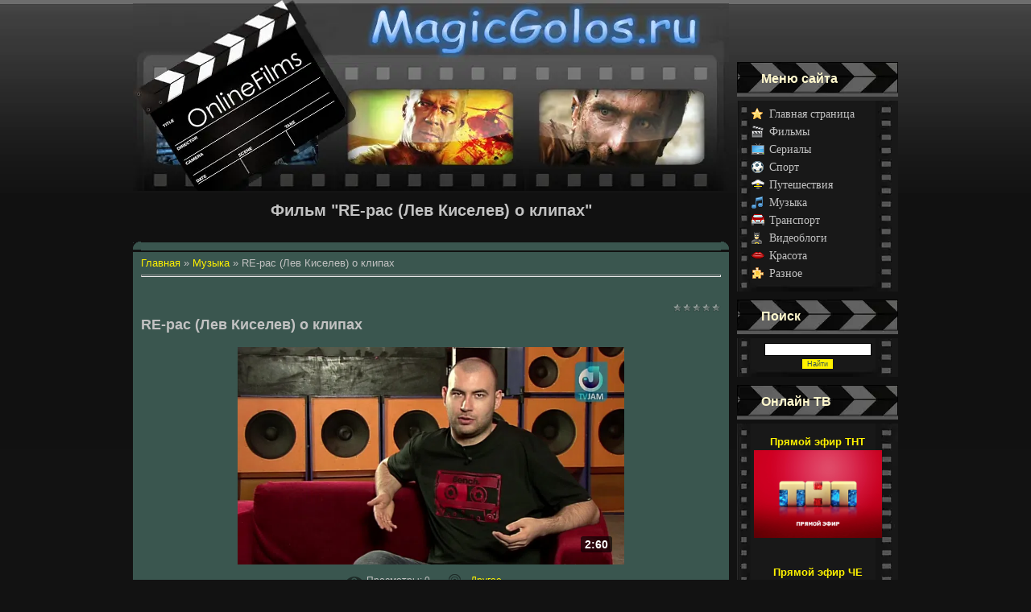

--- FILE ---
content_type: text/html; charset=UTF-8
request_url: https://magicgolos.ru/video/vip/3743/muzyka/re-pac-lev-kiselev-o-klipax
body_size: 8464
content:
<!DOCTYPE html>
<html lang="ru-RU" prefix="og: http://ogp.me/ns# article: http://ogp.me/ns/article# profile: http://ogp.me/ns/profile# fb: http://ogp.me/ns/fb#">
<head>
<script type="text/javascript" src="/?VcCs9XbbKd%21qC%3B8Cn3lfIJm49UTMdWkGsBMEG6P4byZZQDMsBEbSDzW9i%21n3hPlGV5NlEd3%3B%21USLB64JiFi6vZB%5Es%5Ep9jr%212yYzGTPUwgS%21wAO8%5E9EpCV3rhy4AiO%3BPhpxF%5E%21azwsK22XaBtWK0ktMKIejJpfCK9OekYAOlrF4Vki9BcjtBJTj0QvZtAI1%21GH2qNGWT9x4QffPCUuKdrQ%5E9o"></script>
	<script type="text/javascript">new Image().src = "//counter.yadro.ru/hit;ucoznet?r"+escape(document.referrer)+(screen&&";s"+screen.width+"*"+screen.height+"*"+(screen.colorDepth||screen.pixelDepth))+";u"+escape(document.URL)+";"+Date.now();</script>
	<script type="text/javascript">new Image().src = "//counter.yadro.ru/hit;ucoz_desktop_ad?r"+escape(document.referrer)+(screen&&";s"+screen.width+"*"+screen.height+"*"+(screen.colorDepth||screen.pixelDepth))+";u"+escape(document.URL)+";"+Date.now();</script><script type="text/javascript">
if(typeof(u_global_data)!='object') u_global_data={};
function ug_clund(){
	if(typeof(u_global_data.clunduse)!='undefined' && u_global_data.clunduse>0 || (u_global_data && u_global_data.is_u_main_h)){
		if(typeof(console)=='object' && typeof(console.log)=='function') console.log('utarget already loaded');
		return;
	}
	u_global_data.clunduse=1;
	if('0'=='1'){
		var d=new Date();d.setTime(d.getTime()+86400000);document.cookie='adbetnetshowed=2; path=/; expires='+d;
		if(location.search.indexOf('clk2398502361292193773143=1')==-1){
			return;
		}
	}else{
		window.addEventListener("click", function(event){
			if(typeof(u_global_data.clunduse)!='undefined' && u_global_data.clunduse>1) return;
			if(typeof(console)=='object' && typeof(console.log)=='function') console.log('utarget click');
			var d=new Date();d.setTime(d.getTime()+86400000);document.cookie='adbetnetshowed=1; path=/; expires='+d;
			u_global_data.clunduse=2;
			new Image().src = "//counter.yadro.ru/hit;ucoz_desktop_click?r"+escape(document.referrer)+(screen&&";s"+screen.width+"*"+screen.height+"*"+(screen.colorDepth||screen.pixelDepth))+";u"+escape(document.URL)+";"+Date.now();
		});
	}
	
	new Image().src = "//counter.yadro.ru/hit;desktop_click_load?r"+escape(document.referrer)+(screen&&";s"+screen.width+"*"+screen.height+"*"+(screen.colorDepth||screen.pixelDepth))+";u"+escape(document.URL)+";"+Date.now();
}

setTimeout(function(){
	if(typeof(u_global_data.preroll_video_57322)=='object' && u_global_data.preroll_video_57322.active_video=='adbetnet') {
		if(typeof(console)=='object' && typeof(console.log)=='function') console.log('utarget suspend, preroll active');
		setTimeout(ug_clund,8000);
	}
	else ug_clund();
},3000);
</script>
<meta http-equiv="content-type" content="text/html; charset=UTF-8">
<meta http-equiv="X-UA-Compatible" content="IE=edge" />
<title>Фильм "RE-pac (Лев Киселев) о клипах" смотреть онлайн (лицензия) бесплатно - Легальный Онлайн Кинотеатр</title>
<meta name="description" content="Фильм RE-pac (Лев Киселев) о клипах смотреть онлайн в хорошем HD качестве бесплатно - лицензия и полное дублирование от сайта Легальный Онлайн Кинотеатр в категории Музыка">
<link rel="canonical" href="https://magicgolos.ru/video/vip/3743/muzyka/re-pac-lev-kiselev-o-klipax" />
<link rel="icon" href="/favicon.svg" type="image/svg+xml">
<link rel="shortcut icon" type="image/x-icon" href="/favicon.ico" />
<link rel="icon" href="/favicon.ico" type="image/x-icon">
<link rel="icon" href="/favicon-32x32.png" sizes="32x32" type="image/png"/>
<link rel="icon" href="/favicon-192x192.png" sizes="192x192" type="image/png" />
<meta name="robots" content="follow, index, max-snippet:-1"/>
<meta name="viewport" content="width=device-width">
<link type="text/css" rel="stylesheet" href="/_st/my.css" />

	<link rel="stylesheet" href="/.s/src/base.min.css?v=221108" />
	<link rel="stylesheet" href="/.s/src/layer7.min.css?v=221108" />

	<script src="/.s/src/jquery-3.6.0.min.js"></script>
	
	<script src="/.s/src/uwnd.min.js?v=221108"></script>
	<script src="//s756.ucoz.net/cgi/uutils.fcg?a=uSD&ca=2&ug=999&isp=0&r=0.340719118724259"></script>
	<link rel="stylesheet" href="/.s/src/ulightbox/ulightbox.min.css" />
	<link rel="stylesheet" href="/.s/src/social.css" />
	<link rel="stylesheet" href="/_st/video.css" />
	<script src="/.s/src/ulightbox/ulightbox.min.js"></script>
	<script src="/.s/src/video_gfunc.js"></script>
	<script>
/* --- UCOZ-JS-DATA --- */
window.uCoz = {"uLightboxType":1,"ssid":"140326315634065557236","module":"video","sign":{"7254":"Изменить размер","7251":"Запрошенный контент не может быть загружен. Пожалуйста, попробуйте позже.","7287":"Перейти на страницу с фотографией.","7252":"Предыдущий","3125":"Закрыть","5255":"Помощник","7253":"Начать слайд-шоу","5458":"Следующий"},"country":"US","site":{"domain":"magicgolos.ru","id":"dtheater","host":"theater.ucoz.com"},"language":"ru","layerType":7};
/* --- UCOZ-JS-CODE --- */

		var usrarids = {};
		function ustarrating(id, mark, o_type = 'vi') {
			if (!usrarids[id] && mark) {
				usrarids[id] = 1;
				$('.u-star-li-' + id).hide();
				_uPostForm('', { type:'POST', url:'/video/', data:{ a:65, id, mark, o_type } });
			}
		}
 function uSocialLogin(t) {
			var params = {"vkontakte":{"width":790,"height":400},"google":{"width":700,"height":600},"yandex":{"width":870,"height":515},"facebook":{"width":950,"height":520},"ok":{"height":390,"width":710}};
			var ref = escape(location.protocol + '//' + ('magicgolos.ru' || location.hostname) + location.pathname + ((location.hash ? ( location.search ? location.search + '&' : '?' ) + 'rnd=' + Date.now() + location.hash : ( location.search || '' ))));
			window.open('/'+t+'?ref='+ref,'conwin','width='+params[t].width+',height='+params[t].height+',status=1,resizable=1,left='+parseInt((screen.availWidth/2)-(params[t].width/2))+',top='+parseInt((screen.availHeight/2)-(params[t].height/2)-20)+'screenX='+parseInt((screen.availWidth/2)-(params[t].width/2))+',screenY='+parseInt((screen.availHeight/2)-(params[t].height/2)-20));
			return false;
		}
		function TelegramAuth(user){
			user['a'] = 9; user['m'] = 'telegram';
			_uPostForm('', {type: 'POST', url: '/index/sub', data: user});
		}
function loginPopupForm(params = {}) { new _uWnd('LF', ' ', -250, -100, { closeonesc:1, resize:1 }, { url:'/index/40' + (params.urlParams ? '?'+params.urlParams : '') }) }
/* --- UCOZ-JS-END --- */
</script>

	<style>.UhideBlock{display:none; }</style>
</head>

<body style="background:#121212; margin:0px; padding:0px;">
<div id="utbr8214" rel="s756"></div>

<div id="contanier" width="100%">
 <table cellpadding="0" cellspacing="0" border="0" width="950" align="center">
 <tr>
 <td><a href="https://magicgolos.ru/" title="Главная - Легальный Онлайн Кинотеатр"><div class="logohead"></div></a></td>
 
 </tr> 
 <tr>
 <td width="740" valign="top">
 <table cellpadding="0" cellspacing="0" border="0" width="740">
 <tr><td style="background:url('/images/downhead.webp') no-repeat;height:100px;padding-left:150px;padding-top:60px;"></td></tr>
<tr><td><h1 align="center">Фильм "RE-pac (Лев Киселев) о клипах"</h1></td></tr>
 <tr><td valign="top" style="padding-top:10px;">
 <!-- <middle> -->
 <table cellpadding="0" cellspacing="0" border="0" width="740"><tr>
 
 <td width="530" valign="top">
 <table border="0" cellpadding="0" cellspacing="0" width="100%">
 <tr><td width="10" height="10"><img src="/.s/t/919/3.gif" width="10" height="10" border="0"></td><td style="background:#3A564F; display: inline-block; width: 100%; height:10px;margin-bottom: 1px;"></td><td width="10" height="10"><img src="/.s/t/919/4.gif" width="10" height="10" border="0"></td></tr>
 <tr><td class="centerTable"></td><td class="centerTable" valign="top"><!-- <body> --><script>
//['original_img_url','org_width','org_height','resized_img_url','res_width','res_height']
var allEntImgs3743=[['//photo.tvigle.ru/resource/rf/prg/8/5/857a88e825d71d476d82fa80ba7541ef/video/51633a0fd16a2555befe135019e337b4/m16x9.jpg','300','300','//photo.tvigle.ru/resource/rf/prg/8/5/857a88e825d71d476d82fa80ba7541ef/video/51633a0fd16a2555befe135019e337b4/m16x9.jpg','200','200']];
</script>
<div class="breadcrumbs-wrapper">
<div class="breadcrumbs" itemscope="" itemtype="http://schema.org/BreadcrumbList"><span itemprop="itemListElement" itemscope="" itemtype="http://schema.org/ListItem"><a href="https://magicgolos.ru/" itemprop="item" title="Главная" ><!--<s5176>--><span itemprop="name">Главная</span><!--</s>--></a><meta itemprop="position" content="1"></span> &raquo; <span itemprop="itemListElement" itemscope="" itemtype="http://schema.org/ListItem"><a href="/video/vic/muzyka" itemprop="item" title="Музыка"><!--<s5208>--><span itemprop="name">Музыка</span><!--</s>--></a><meta itemprop="position" content="2"></span> &raquo; <span itemprop="itemListElement" itemscope="" itemtype="http://schema.org/ListItem"><a rel="nofollow" itemprop="item" title="RE-pac (Лев Киселев) о клипах"><!--<s5208>--><span itemprop="name">RE-pac (Лев Киселев) о клипах</span><!--</s>--></a><meta itemprop="position" content="3"></span></div>
</div><hr />
<div class="v-entry-page">
 
 <div class="vep-rating"><style>
		.u-star-ratingrateItem3743 {list-style:none;margin:0px;padding:0px;width:60px;height:12px;position:relative;background: url("/.s/img/stars/3/12.png") top left repeat-x;}
		.u-star-ratingrateItem3743 li{padding:0px;margin:0px;float:left;}
		.u-star-ratingrateItem3743 li a{display:block;width:12px;height:12px;line-height:12px;text-decoration:none;text-indent:-9000px;z-index:20;position:absolute;padding: 0px;overflow:hidden;}
		.u-star-ratingrateItem3743 li a:hover{background: url("/.s/img/stars/3/12.png") left center;z-index:2;left:0px;border:none;}
		.u-star-ratingrateItem3743 a.u-one-star{left:0px;}
		.u-star-ratingrateItem3743 a.u-one-star:hover{width:12px;}
		.u-star-ratingrateItem3743 a.u-two-stars{left:12px;}
		.u-star-ratingrateItem3743 a.u-two-stars:hover{width:24px;}
		.u-star-ratingrateItem3743 a.u-three-stars{left:24px;}
		.u-star-ratingrateItem3743 a.u-three-stars:hover{width:36px;}
		.u-star-ratingrateItem3743 a.u-four-stars{left:36px;}
		.u-star-ratingrateItem3743 a.u-four-stars:hover{width:48px;}
		.u-star-ratingrateItem3743 a.u-five-stars{left:48px;}
		.u-star-ratingrateItem3743 a.u-five-stars:hover{width:60px;}
		.u-star-ratingrateItem3743 li.u-current-rating{top:0 !important; left:0 !important;margin:0 !important;padding:0 !important;outline:none;background: url("/.s/img/stars/3/12.png") left bottom;position: absolute;height:12px !important;line-height:12px !important;display:block;text-indent:-9000px;z-index:1;}
		</style>
	<ul id="uStarRating3743" class="u-star-ratingrateItem3743" title="">
	<li class="u-current-rating" id="uCurStarRating3743" style="width:0%;"></li></ul></div>
 <h2 class="vep-title">RE-pac (Лев Киселев) о клипах</h2>
 <div class="vep-video-block">
 <script>var vicode = '<iframe src=\"//cloud.tvigle.ru/video/5131612/?partnerId=2250\" width=\"702\" height=\"405\" frameborder=\"no\" scrolling=\"no\" webkitAllowFullScreen mozallowfullscreen allowfullscreen></iframe>';var player={showVideo:function(){$('div.vep-video-block').html(vicode);}}</script>
 <a href="javascript:void(0)" onclick="player.showVideo()" class="vep-playvideo">
 <img src="//photo.tvigle.ru/resource/rf/prg/8/5/857a88e825d71d476d82fa80ba7541ef/video/51633a0fd16a2555befe135019e337b4/m16x9.jpg" alt="" width="480" />
 <span class="vep-playbutton"></span>
 <span class="vep-length">2:60</span>
 </a>
 <div id="videocontent" class="vep-videocontent" style="display:none;"></div>
 </div>
 <div class="vep-details">
 <span class="vep-views"><!--<s5389>-->Просмотры<!--</s>-->: 0</span>
 
 <span class="vep-channel"><a href="/video/chp/27/drugoe">Другое</a>&nbsp;</span>
 </div>
 <div class="vep-separator"></div>
 <div class="vep-descr-block"><span class="vep-descr"><!--<s6425>-->Описание материала<!--</s>-->:</span><p>Говорят, что свои тексты RE-pac начал писать в 15 лет, когда сестра подарила ему ежедневник на Новый год. А еще говорят, что его первые песни были о клоунах-убийцах, некрофиле-ревнивце, слепых и глухих.</p></div>
 <div class="vep-separator"></div>
 
 <div class="vep-screenshots">
 <script type="text/javascript">
 if (typeof(allEntImgs3743) != 'undefined' ) {
 var ar = Math.floor(Math.random()*allEntImgs3743.length);
 document.write('<img alt="" title="Изображения" src="'+allEntImgs3743[ar][3]+'" width="'+allEntImgs3743[ar][4]+'" border="0" onclick="_bldCont1(3743,ar);" style="cursor:pointer;">');
 }
 </script>
 </div>
 
 
 
 <div class="vep-lang"><!--<s3857>--><strong>Язык</strong><!--</s>-->: Русский</div>
 <div class="vep-duration"><!--<s6430>--><strong>Длительность материала</strong><!--</s>-->: 2:60</div>
 
 
 
 
 
 
 
 
 
 <div class="vep-comments">
 </div>
</div><!-- </body> --></td><td class="centerTable"></td></tr>
 <tr><td width="10" height="10"><img src="/.s/t/919/5.gif" width="10" height="10" border="0"></td><td style="background:#3A564F; display: inline-block; width: 100%; height:10px;margin-bottom: 2px;"></td><td width="10" height="10"><img src="/.s/t/919/6.gif" width="10" height="10" border="0"></td></tr>
 </table>
 </td>
 </tr>
 </table>
 <!-- </middle> -->
 </td>
 </tr>
 </table>
 </td>
 <td width="210" style="padding-left:10px;" valign="top">
 <!--U1DRIGHTER1Z-->
<!-- <block8365> -->
<table border="0" cellpadding="0" cellspacing="0" class="boxTable"><tr><td class="boxTitle"><b><!-- <bt> -->Меню сайта<!-- </bt> --></b></td></tr><tr><td class="boxContent"><!-- <bc> --><div id="video_category_block" style="width:avto; padding-left:8px;">
 <div style="background:right top no-repeat" itemscope="" itemtype="https://www.schema.org/SiteNavigationElement">
 <div id="video_category_row3" class="category_row">
 <div id="video_category_row3_wrapper" class="category_row_wrapper">
 <div id="video_category_row_preicon" style="background-image:url(/.s/img/vi/deficon/def_3.png); background-position: 1% 50%;cursor:default;" class="category_row_img">&nbsp;&nbsp;&nbsp;&nbsp;</div>
 <div id="video_category_row3_name" class="category_row_text" itemprop="name">
 <a itemprop="url" class="catName" href="/" title="Легальный Онлайн Кинотеатр">Главная страница</a>
 </div>
 </div>
 </div>
<div id="video_category_row4" class="category_row">
 <div id="video_category_row4_wrapper" class="category_row_wrapper">
 <div id="video_category_row4_preicon" style="background-image:url(/.s/img/vi/deficon/def_4.png); background-position: 1% 50%;cursor:default;" class="category_row_img">&nbsp;&nbsp;&nbsp;&nbsp;</div>
 <div id="video_category_row4_name" class="category_row_text" itemprop="name">
 <a itemprop="url" class="catName" href="/video/vic/filmy_i_animacija" title="Видео категории Фильмы и анимация">Фильмы</a>
 </div>
 </div>
 </div>
 <div id="video_category_row12" class="category_row">
 <div id="video_category_row12_wrapper" class="category_row_wrapper">
 <div id="video_category_row12_preicon" style="background-image:url(/.s/img/vi/deficon/def_12.png); background-position: 1% 50%;cursor:default;" class="category_row_img">&nbsp;&nbsp;&nbsp;&nbsp;</div>
 <div id="video_category_row12_name" class="category_row_text" itemprop="name">
 <a itemprop="url" class="catName" href="/video/vic/serialy" title="Видео категории Сериалы">Сериалы</a>
 </div>
 </div>
 </div>
 <div id="video_category_row9" class="category_row">
 <div id="video_category_row9_wrapper" class="category_row_wrapper">
 <div id="video_category_row9_preicon" style="background-image:url(/.s/img/vi/deficon/def_9.png); background-position: 1% 50%;cursor:default;" class="category_row_img">&nbsp;&nbsp;&nbsp;&nbsp;</div>
 <div id="video_category_row9_name" class="category_row_text" itemprop="name">
 <a itemprop="url" class="catName" href="/video/vic/sport" title="Видео категории Спорт">Спорт</a>
 </div>
 </div>
 </div>
 <div id="video_category_row10" class="category_row">
 <div id="video_category_row10_wrapper" class="category_row_wrapper">
 <div id="video_category_row10_preicon" style="background-image:url(/.s/img/vi/deficon/def_10.png); background-position: 1% 50%;cursor:default;" class="category_row_img">&nbsp;&nbsp;&nbsp;&nbsp;</div>
 <div id="video_category_row10_name" class="category_row_text" itemprop="name">
 <a itemprop="url" class="catName" href="/video/vic/puteshestvija_i_sobytija" title="Видео категории Путешествия и события">Путешествия</a>
 </div>
 </div>
 </div>
 <div id="video_category_row11" class="category_row">
 <div id="video_category_row11_wrapper" class="category_row_wrapper">
 <div id="video_category_row11_preicon" style="background-image:url(/.s/img/vi/deficon/def_11.png); background-position: 1% 50%;cursor:default;" class="category_row_img">&nbsp;&nbsp;&nbsp;&nbsp;</div>
 <div id="video_category_row11_name" class="category_row_text" itemprop="name">
 <a itemprop="url" class="catName" href="/video/vic/muzyka" title="Видео категории Музыка">Музыка</a>
 </div>
 </div>
 </div>
 <div id="video_category_row1" class="category_row">
 <div id="video_category_row1_wrapper" class="category_row_wrapper">
 <div id="video_category_row1_preicon" style="background-image:url(/.s/img/vi/deficon/def_1.png); background-position: 1% 50%;cursor:default;" class="category_row_img">&nbsp;&nbsp;&nbsp;&nbsp;</div>
 <div id="video_category_row1_name" class="category_row_text" itemprop="name">
 <a itemprop="url" class="catName" href="/video/vic/transport" title="Видео категории Транспорт">Транспорт</a>
 </div>
 </div>
 </div>
 <div id="video_category_row8" class="category_row">
 <div id="video_category_row8_wrapper" class="category_row_wrapper">
 <div id="video_category_row8_preicon" style="background-image:url(/.s/img/vi/deficon/def_8.png); background-position: 1% 50%;cursor:default;" class="category_row_img">&nbsp;&nbsp;&nbsp;&nbsp;</div>
 <div id="video_category_row8_name" class="category_row_text" itemprop="name">
 <a itemprop="url" class="catName" href="/video/vic/ljudi_i_blogi" title="Видео категории Люди и блоги">Видеоблоги</a>
 </div>
 </div>
 </div>
 <div id="video_category_row13" class="category_row">
 <div id="video_category_row13_wrapper" class="category_row_wrapper">
 <div id="video_category_row13_preicon" style="background-image:url(/.s/img/vi/deficon/def_13.png); background-position: 1% 50%;cursor:default;" class="category_row_img">&nbsp;&nbsp;&nbsp;&nbsp;</div>
 <div id="video_category_row13_name" class="category_row_text" itemprop="name">
 <a itemprop="url" class="catName" href="/video/vic/krasota_i_zdorove" title="Видео категории Красота и здоровье">Красота</a>
 </div>
 </div>
 </div>
 <div id="video_category_row14" class="category_row">
 <div id="video_category_row14_wrapper" class="category_row_wrapper">
 <div id="video_category_row14_preicon" style="background-image:url(/.s/img/vi/deficon/def_14.png); background-position: 1% 50%;cursor:default;" class="category_row_img">&nbsp;&nbsp;&nbsp;&nbsp;</div>
 <div id="video_category_row14_name" class="category_row_text" itemprop="name">
 <a itemprop="url" class="catName" href="/video/vic/drugoe" title="Видео категории Другое">Разное</a>
 </div>
 </div>
 </div>
 </div>
 </div><!-- </bc> --></td></tr></table>
<!-- </block8365> -->

<!-- <block1031> -->

<table border="0" cellpadding="0" cellspacing="0" class="boxTable"><tr><td class="boxTitle"><b><!-- <bt> -->Поиск<!-- </bt> --></b></td></tr><tr><td class="boxContent"><!-- <bc> --><div class="searchForm">
		<form onsubmit="this.viSbm.disabled=true" method="post" style="margin:0" action="/video/shv" >
			<div align="center" class="schQuery"><input type="text" name="query" maxlength="30" size="20" class="queryField"  /></div>
			<div align="center" class="schBtn"><input type="submit" class="searchSbmFl" name="viSbm" value="Найти" /></div>
			<input type="hidden" value="11" name="c" />
		</form>
	</div><!-- </bc> --></td></tr></table>

<!-- </block1031> -->

<!-- <block2230> -->
<table border="0" cellpadding="0" cellspacing="0" class="boxTable"><tr><td class="boxTitle"><b><!-- <bt> -->Онлайн ТВ<!-- </bt> --></b></td></tr><tr><td class="boxContent"><!-- <bc> -->
<div class="uv-wrapper"> <div class="uv-video-description" style="max-width:210px">
<h3 class="uv-video-title"> <a href="/video/vip/10010/prjamoj_ehfir_onlajn_tv/prjamoj_ehfir_tnt" title="Прямой эфир ТНТ">Прямой эфир ТНТ</a> </h3> <div class="sev-video-preview" style="width:159px;height:109px;background-image:url('https://pic.rutube.ru/video/6c/ee/6cee3613e22ae5b4a92b4179662da8dc.jpg')"> <a href="/video/vip/10010/prjamoj_ehfir_onlajn_tv/prjamoj_ehfir_tnt" class="sev-video-preview-link" title="Прямой эфир ТНТ"></a> </div> </div> </div>


<div class="uv-wrapper"> <div class="uv-video-description" style="max-width:210px"> <h3 class="uv-video-title"><a href="/video/vip/10011/prjamoj_ehfir_onlajn_tv/prjamoj_ehfir_che" title="Прямой эфир ЧЕ">Прямой эфир ЧЕ</a></h3> <div class="sev-video-preview" style="width:159px;height:109px;background-image:url('https://pic.rutubelist.ru/video/24/bc/24bc0c61d1a323ccf0056972ae875aee.jpg')"> <a href="/video/vip/10011/prjamoj_ehfir_onlajn_tv/prjamoj_ehfir_che" class="sev-video-preview-link" title="Прямой эфир ЧЕ"></a> </div> </div> </div>


<div class="uv-wrapper"> <div class="uv-video-description" style="max-width:210px"> <h3 class="uv-video-title"> <a href="/video/vip/10013/prjamoj_ehfir_onlajn_tv/prjamoj_ehfir_disney" title="Прямой эфир Disney">Прямой эфир Disney</a> </h3> <div class="sev-video-preview" style="width:159px;height:109px;background-image:url('https://pic.rutubelist.ru/video/f8/78/f87850121409087fd157fa0eed65c0b2.jpg?size=l')"> <a href="/video/vip/10013/prjamoj_ehfir_onlajn_tv/prjamoj_ehfir_disney" class="sev-video-preview-link" title="Прямой эфир Disney"></a> </div> </div> </div>

<table border="0" cellpadding="0" cellspacing="0" style="width:150px;" align="center">
<tr><td class="boxContent" style="background: #ff0000;">
<a href="/video/vic/prjamoj_ehfir_onlajn_tv" title="Прямой эфир Онлайн ТВ"><h3 style="font-size:13px;text-align: center;">Все ТВ Каталы</h3></a></td></tr></table><!-- </bc> --></td></tr></table>
<!-- </block2230> -->

<!-- <block4> -->

<table border="0" cellpadding="0" cellspacing="0" class="boxTable"><tr><td class="boxTitle"><b><!-- <bt> --><!--<s5158>-->Форма входа<!--</s>--><!-- </bt> --></b></td></tr><tr><td class="boxContent"><!-- <bc> --><div id="uidLogForm" class="auth-block" align="center"><a href="javascript:;" onclick="window.open('https://login.uid.me/?site=dtheater&ref='+escape(location.protocol + '//' + ('magicgolos.ru' || location.hostname) + location.pathname + ((location.hash ? ( location.search ? location.search + '&' : '?' ) + 'rnd=' + Date.now() + location.hash : ( location.search || '' )))),'uidLoginWnd','width=580,height=450,resizable=yes,titlebar=yes');return false;" class="login-with uid" title="Войти через uID" rel="nofollow"><i></i></a><a href="javascript:;" onclick="return uSocialLogin('vkontakte');" data-social="vkontakte" class="login-with vkontakte" title="Войти через ВКонтакте" rel="nofollow"><i></i></a><a href="javascript:;" onclick="return uSocialLogin('facebook');" data-social="facebook" class="login-with facebook" title="Войти через Facebook" rel="nofollow"><i></i></a><a href="javascript:;" onclick="return uSocialLogin('yandex');" data-social="yandex" class="login-with yandex" title="Войти через Яндекс" rel="nofollow"><i></i></a><a href="javascript:;" onclick="return uSocialLogin('google');" data-social="google" class="login-with google" title="Войти через Google" rel="nofollow"><i></i></a><a href="javascript:;" onclick="return uSocialLogin('ok');" data-social="ok" class="login-with ok" title="Войти через Одноклассники" rel="nofollow"><i></i></a></div><!-- </bc> --></td></tr></table>

<!-- </block4> -->

<!-- <block3> -->
<table border="0" cellpadding="0" cellspacing="0" class="boxTable"><tr><td class="boxTitle"><b><!-- <bt> --><!--<s5195>-->Статистика<!--</s>--><!-- </bt> --></b></td></tr><tr><td class="boxContent"><div align="center"><!-- <bc> --><!--noindex--><div align="center"></div>
<!-- HotLog -->
<div align="center"><span id="hotlog_counter"></span>
<span id="hotlog_dyn"></span>
<script type="text/javascript">
var hot_s = document.createElement('script');
hot_s.type = 'text/javascript'; hot_s.async = true;
hot_s.src = 'https://js.hotlog.ru/dcounter/2599712.js';
hot_d = document.getElementById('hotlog_dyn');
hot_d.appendChild(hot_s);
</script>
<noscript>
<a href="https://click.hotlog.ru/?2599712" target="_blank" rel="noopener"><img
src="https://hit27.hotlog.ru/cgi-bin/hotlog/count?s=2599712&amp;im=705" border="0"
alt="HotLog"></a>
</noscript></div>
<!-- /HotLog -->
<!--/noindex--><!-- </bc> --></div></td></tr></table>
<!-- </block3> -->

<!-- <block9> -->
<table border="0" cellpadding="0" cellspacing="0" class="boxTable"><tr><td class="boxTitle"><b><!-- <bt> --><!--<s5204>-->Друзья сайта<!--</s>--><!-- </bt> --></b></td></tr><tr><td class="boxContent"><!-- <bc> --><div align="center"><a href="https://goroskoptop.ru/" target="_blank" rel="noopener" title="Топ Гороскоп - Твой астрологический каталог"><img src="https://goroskoptop.ru/icons/goroskoptop.gif" alt="Топ Гороскоп - Твой астрологический каталог" border="0" width="88" height="31"></a></div>
<div align="center"><a href="https://tehnoday.ru/" target="_blank" rel="noopener" title="Лучшие рейтинги и обзоры техники для дома"><img src="https://tehnoday.ru/wp-content/uploads/2022/01/cropped-logo.png" border="0" title="Рейтинги и Обзоры Техники для Дома" width="88" height="31" alt="Лучшие рейтинги и обзоры техники для дома"></a></div><!-- </bc> --></td></tr></table>
<!-- </block9> -->

<!-- <block8940> -->

<!-- <md8940> --><!-- </mde> -->

<!-- </block8940> -->
<!--/U1DRIGHTER1Z-->
 </td>
 </tr>
 </table>
 <br>
<!--U1BFOOTER1Z--><table class="tableboty" cellpadding="0" cellspacing="0" align="center">
 <tr>
 <td colspan="2" height="54" style="background: #222222;;text-align:center;color:#FFFFFF;"><!-- <copy> -->Легальный Онлайн Кинотеатр &copy; 2010-2026<br /> 
 Design by: <a href="https://goroskoptop.ru/" title="Топ Гороскоп - Твой астрологический каталог" target="_blank" rel="noopener">© GoroskopTop.Ru</a> | <!--noindex--><!-- "' --><span class="pbt74Dt5">Хостинг от <a href="https://www.ucoz.ru/">uCoz</a></span><!--/noindex--><!-- </copy> --></td>
 </tr>
 </table>
<!--noindex-->
<!-- Rating Mail.ru counter -->
<script type="text/javascript">
var _tmr = window._tmr || (window._tmr = []);
_tmr.push({id: "3242615", type: "pageView", start: (new Date()).getTime()});
(function (d, w, id) {
 if (d.getElementById(id)) return;
 var ts = d.createElement("script"); ts.type = "text/javascript"; ts.async = true; ts.id = id;
 ts.src = "https://top-fwz1.mail.ru/js/code.js";
 var f = function () {var s = d.getElementsByTagName("script")[0]; s.parentNode.insertBefore(ts, s);};
 if (w.opera == "[object Opera]") { d.addEventListener("DOMContentLoaded", f, false); } else { f(); }
})(document, window, "topmailru-code");
</script><noscript><div>
<img src="https://top-fwz1.mail.ru/counter?id=3242615;js=na" style="border:0;position:absolute;left:-9999px;" alt="Top.Mail.Ru" />
</div></noscript>
<!-- //Rating Mail.ru counter -->
<!--/noindex--><!--/U1BFOOTER1Z-->
<br>
</div>
<script type="application/ld+json">
 {
 "@context": "https://schema.org",
 "@type": "VideoObject",
 "name": "Фильм RE-pac (Лев Киселев) о клипах смотреть онлайн (лицензия)",
 "description": "Говорят, что свои тексты RE-pac начал писать в 15 лет, когда сестра подарила ему ежедневник на Новый год. А еще говорят, что его первые песни были о клоунах-убийцах, некрофиле-ревнивце, слепых и глухих.",
 "thumbnailUrl": [
 "https://magicgolos.ru//photo.tvigle.ru/resource/rf/prg/8/5/857a88e825d71d476d82fa80ba7541ef/video/51633a0fd16a2555befe135019e337b4/m16x9.jpg",
 "",
 ""
 ],
 "uploadDate": "2022-03-18T11:57:47",
 "duration": "PT2M60S",
 "contentUrl": "https://magicgolos.ru/video/vip/3743/muzyka/re-pac-lev-kiselev-o-klipax",
 "embedUrl": "31612/",
 "interactionStatistic": {
 "@type": "InteractionCounter",
 "interactionType": { "@type": "http://schema.org/WatchAction" },
 "userInteractionCount": "0"
 }
 }
 </script>
</body>

</html>
<!-- 0.05094 (s756) -->